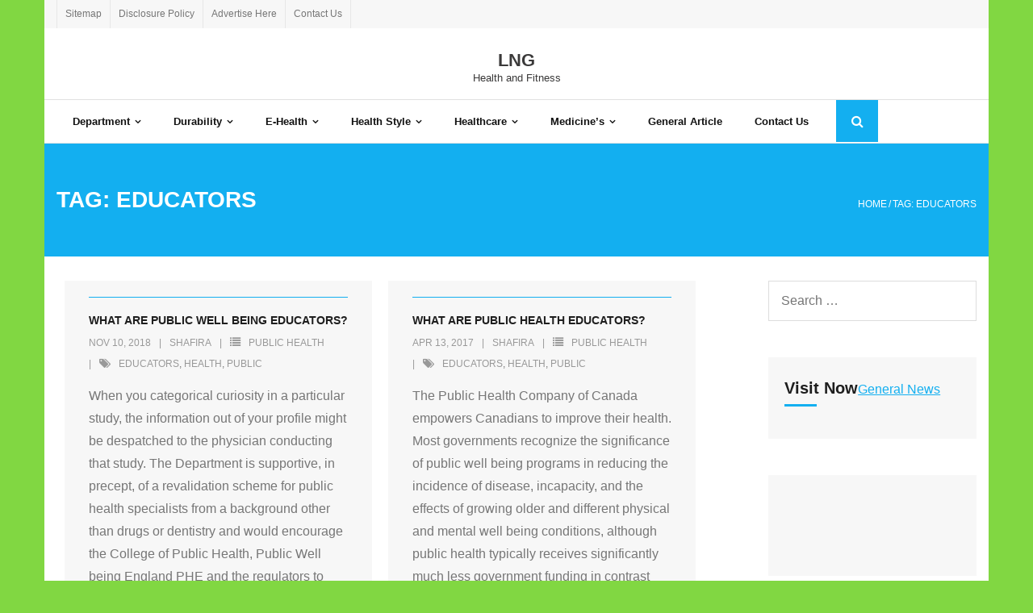

--- FILE ---
content_type: text/html; charset=UTF-8
request_url: https://www.la-nouvelle-generation.com/tag/educators
body_size: 8484
content:
<!DOCTYPE html>

<html lang="en-US">
<head>
<meta charset="UTF-8" />
<meta name="viewport" content="width=device-width" />
<link rel="profile" href="//gmpg.org/xfn/11" />
<link rel="pingback" href="https://www.la-nouvelle-generation.com/xmlrpc.php" />

<title>educators &#8211; LNG</title>
<meta name='robots' content='max-image-preview:large' />
	<style>img:is([sizes="auto" i], [sizes^="auto," i]) { contain-intrinsic-size: 3000px 1500px }</style>
	<link rel='dns-prefetch' href='//fonts.googleapis.com' />
<link rel="alternate" type="application/rss+xml" title="LNG &raquo; Feed" href="https://www.la-nouvelle-generation.com/feed" />
<link rel="alternate" type="application/rss+xml" title="LNG &raquo; educators Tag Feed" href="https://www.la-nouvelle-generation.com/tag/educators/feed" />
<script type="text/javascript">
/* <![CDATA[ */
window._wpemojiSettings = {"baseUrl":"https:\/\/s.w.org\/images\/core\/emoji\/16.0.1\/72x72\/","ext":".png","svgUrl":"https:\/\/s.w.org\/images\/core\/emoji\/16.0.1\/svg\/","svgExt":".svg","source":{"concatemoji":"https:\/\/www.la-nouvelle-generation.com\/wp-includes\/js\/wp-emoji-release.min.js?ver=6.8.3"}};
/*! This file is auto-generated */
!function(s,n){var o,i,e;function c(e){try{var t={supportTests:e,timestamp:(new Date).valueOf()};sessionStorage.setItem(o,JSON.stringify(t))}catch(e){}}function p(e,t,n){e.clearRect(0,0,e.canvas.width,e.canvas.height),e.fillText(t,0,0);var t=new Uint32Array(e.getImageData(0,0,e.canvas.width,e.canvas.height).data),a=(e.clearRect(0,0,e.canvas.width,e.canvas.height),e.fillText(n,0,0),new Uint32Array(e.getImageData(0,0,e.canvas.width,e.canvas.height).data));return t.every(function(e,t){return e===a[t]})}function u(e,t){e.clearRect(0,0,e.canvas.width,e.canvas.height),e.fillText(t,0,0);for(var n=e.getImageData(16,16,1,1),a=0;a<n.data.length;a++)if(0!==n.data[a])return!1;return!0}function f(e,t,n,a){switch(t){case"flag":return n(e,"\ud83c\udff3\ufe0f\u200d\u26a7\ufe0f","\ud83c\udff3\ufe0f\u200b\u26a7\ufe0f")?!1:!n(e,"\ud83c\udde8\ud83c\uddf6","\ud83c\udde8\u200b\ud83c\uddf6")&&!n(e,"\ud83c\udff4\udb40\udc67\udb40\udc62\udb40\udc65\udb40\udc6e\udb40\udc67\udb40\udc7f","\ud83c\udff4\u200b\udb40\udc67\u200b\udb40\udc62\u200b\udb40\udc65\u200b\udb40\udc6e\u200b\udb40\udc67\u200b\udb40\udc7f");case"emoji":return!a(e,"\ud83e\udedf")}return!1}function g(e,t,n,a){var r="undefined"!=typeof WorkerGlobalScope&&self instanceof WorkerGlobalScope?new OffscreenCanvas(300,150):s.createElement("canvas"),o=r.getContext("2d",{willReadFrequently:!0}),i=(o.textBaseline="top",o.font="600 32px Arial",{});return e.forEach(function(e){i[e]=t(o,e,n,a)}),i}function t(e){var t=s.createElement("script");t.src=e,t.defer=!0,s.head.appendChild(t)}"undefined"!=typeof Promise&&(o="wpEmojiSettingsSupports",i=["flag","emoji"],n.supports={everything:!0,everythingExceptFlag:!0},e=new Promise(function(e){s.addEventListener("DOMContentLoaded",e,{once:!0})}),new Promise(function(t){var n=function(){try{var e=JSON.parse(sessionStorage.getItem(o));if("object"==typeof e&&"number"==typeof e.timestamp&&(new Date).valueOf()<e.timestamp+604800&&"object"==typeof e.supportTests)return e.supportTests}catch(e){}return null}();if(!n){if("undefined"!=typeof Worker&&"undefined"!=typeof OffscreenCanvas&&"undefined"!=typeof URL&&URL.createObjectURL&&"undefined"!=typeof Blob)try{var e="postMessage("+g.toString()+"("+[JSON.stringify(i),f.toString(),p.toString(),u.toString()].join(",")+"));",a=new Blob([e],{type:"text/javascript"}),r=new Worker(URL.createObjectURL(a),{name:"wpTestEmojiSupports"});return void(r.onmessage=function(e){c(n=e.data),r.terminate(),t(n)})}catch(e){}c(n=g(i,f,p,u))}t(n)}).then(function(e){for(var t in e)n.supports[t]=e[t],n.supports.everything=n.supports.everything&&n.supports[t],"flag"!==t&&(n.supports.everythingExceptFlag=n.supports.everythingExceptFlag&&n.supports[t]);n.supports.everythingExceptFlag=n.supports.everythingExceptFlag&&!n.supports.flag,n.DOMReady=!1,n.readyCallback=function(){n.DOMReady=!0}}).then(function(){return e}).then(function(){var e;n.supports.everything||(n.readyCallback(),(e=n.source||{}).concatemoji?t(e.concatemoji):e.wpemoji&&e.twemoji&&(t(e.twemoji),t(e.wpemoji)))}))}((window,document),window._wpemojiSettings);
/* ]]> */
</script>

<style id='wp-emoji-styles-inline-css' type='text/css'>

	img.wp-smiley, img.emoji {
		display: inline !important;
		border: none !important;
		box-shadow: none !important;
		height: 1em !important;
		width: 1em !important;
		margin: 0 0.07em !important;
		vertical-align: -0.1em !important;
		background: none !important;
		padding: 0 !important;
	}
</style>
<link rel='stylesheet' id='shuttle-bootstrap-css' href='https://www.la-nouvelle-generation.com/wp-content/themes/shuttle/lib/extentions/bootstrap/css/bootstrap.min.css?ver=2.3.2' type='text/css' media='all' />
<link rel='stylesheet' id='shuttle-style-css' href='https://www.la-nouvelle-generation.com/wp-content/themes/shuttle/style.css?ver=6.8.3' type='text/css' media='all' />
<link rel='stylesheet' id='shuttle-style-ibusiness-css' href='https://www.la-nouvelle-generation.com/wp-content/themes/shuttle-ibusiness/style.css?ver=1.0.5' type='text/css' media='all' />
<link rel='stylesheet' id='shuttle-google-fonts-css' href='//fonts.googleapis.com/css?family=Open+Sans%3A300%2C400%2C600%2C700&#038;subset=latin%2Clatin-ext' type='text/css' media='all' />
<link rel='stylesheet' id='prettyPhoto-css' href='https://www.la-nouvelle-generation.com/wp-content/themes/shuttle/lib/extentions/prettyPhoto/css/prettyPhoto.css?ver=3.1.6' type='text/css' media='all' />
<link rel='stylesheet' id='dashicons-css' href='https://www.la-nouvelle-generation.com/wp-includes/css/dashicons.min.css?ver=6.8.3' type='text/css' media='all' />
<link rel='stylesheet' id='font-awesome-css' href='https://www.la-nouvelle-generation.com/wp-content/themes/shuttle/lib/extentions/font-awesome/css/font-awesome.min.css?ver=4.7.0' type='text/css' media='all' />
<link rel='stylesheet' id='shuttle-shortcodes-css' href='https://www.la-nouvelle-generation.com/wp-content/themes/shuttle/styles/style-shortcodes.css?ver=1.5.0' type='text/css' media='all' />
<link rel='stylesheet' id='shuttle-responsive-css' href='https://www.la-nouvelle-generation.com/wp-content/themes/shuttle/styles/style-responsive.css?ver=1.5.0' type='text/css' media='all' />
<script type="text/javascript" src="https://www.la-nouvelle-generation.com/wp-includes/js/jquery/jquery.min.js?ver=3.7.1" id="jquery-core-js"></script>
<script type="text/javascript" src="https://www.la-nouvelle-generation.com/wp-includes/js/jquery/jquery-migrate.min.js?ver=3.4.1" id="jquery-migrate-js"></script>
<script type="text/javascript" src="https://www.la-nouvelle-generation.com/wp-content/themes/shuttle/lib/scripts/plugins/sticky/jquery.sticky.js?ver=true" id="sticky-js"></script>
<link rel="https://api.w.org/" href="https://www.la-nouvelle-generation.com/wp-json/" /><link rel="alternate" title="JSON" type="application/json" href="https://www.la-nouvelle-generation.com/wp-json/wp/v2/tags/513" /><link rel="EditURI" type="application/rsd+xml" title="RSD" href="https://www.la-nouvelle-generation.com/xmlrpc.php?rsd" />
<meta name="generator" content="WordPress 6.8.3" />
<style type="text/css" id="custom-background-css">
body.custom-background { background-color: #81d742; }
</style>
	</head>

<body class="archive tag tag-educators tag-513 custom-background wp-theme-shuttle wp-child-theme-shuttle-ibusiness layout-sidebar-right intro-on layout-fixed header-style2 header-sticky scrollup-on blog-style2 group-blog">
<div id="body-core" class="hfeed site">

	<a class="skip-link screen-reader-text" href="#content">Skip to content</a>
	<!-- .skip-link -->

	<header>
	<div id="site-header">

			
		<div id="pre-header">
		<div class="wrap-safari">
		<div id="pre-header-core" class="main-navigation">
  
						<div id="pre-header-links-inner" class="header-links"><ul id="menu-about-us" class="menu"><li id="menu-item-15" class="menu-item menu-item-type-post_type menu-item-object-page menu-item-15"><a href="https://www.la-nouvelle-generation.com/sitemap">Sitemap</a></li>
<li id="menu-item-16" class="menu-item menu-item-type-post_type menu-item-object-page menu-item-16"><a href="https://www.la-nouvelle-generation.com/disclosure-policy">Disclosure Policy</a></li>
<li id="menu-item-17" class="menu-item menu-item-type-post_type menu-item-object-page menu-item-17"><a href="https://www.la-nouvelle-generation.com/advertise-here">Advertise Here</a></li>
<li id="menu-item-18" class="menu-item menu-item-type-post_type menu-item-object-page menu-item-18"><a href="https://www.la-nouvelle-generation.com/contact-us">Contact Us</a></li>
</ul></div>			
			
		</div>
		</div>
		</div>
		<!-- #pre-header -->

				<div id="header">
		<div id="header-core">

			<div id="logo">
			<a rel="home" href="https://www.la-nouvelle-generation.com/"><h1 rel="home" class="site-title" title="LNG">LNG</h1><h2 class="site-description" title="Health and Fitness">Health and Fitness</h2></a>			</div>

			<div id="header-links" class="main-navigation">
			<div id="header-links-inner" class="header-links">

				<ul id="menu-menu1" class="menu"><li id="menu-item-19" class="menu-item menu-item-type-taxonomy menu-item-object-category menu-item-has-children"><a href="https://www.la-nouvelle-generation.com/category/department"><span>Department</span></a>
<ul class="sub-menu">
	<li id="menu-item-20" class="menu-item menu-item-type-taxonomy menu-item-object-category"><a href="https://www.la-nouvelle-generation.com/category/department/health-department">health department</a></li>
	<li id="menu-item-21" class="menu-item menu-item-type-taxonomy menu-item-object-category"><a href="https://www.la-nouvelle-generation.com/category/department/health-insurance">health insurance</a></li>
	<li id="menu-item-22" class="menu-item menu-item-type-taxonomy menu-item-object-category"><a href="https://www.la-nouvelle-generation.com/category/department/health-magazine">health magazine</a></li>
	<li id="menu-item-23" class="menu-item menu-item-type-taxonomy menu-item-object-category"><a href="https://www.la-nouvelle-generation.com/category/department/health-news">health news</a></li>
</ul>
</li>
<li id="menu-item-24" class="menu-item menu-item-type-taxonomy menu-item-object-category menu-item-has-children"><a href="https://www.la-nouvelle-generation.com/category/durability"><span>Durability</span></a>
<ul class="sub-menu">
	<li id="menu-item-25" class="menu-item menu-item-type-taxonomy menu-item-object-category"><a href="https://www.la-nouvelle-generation.com/category/durability/public-health">public health</a></li>
	<li id="menu-item-26" class="menu-item menu-item-type-taxonomy menu-item-object-category"><a href="https://www.la-nouvelle-generation.com/category/durability/vitamins">vitamins</a></li>
	<li id="menu-item-27" class="menu-item menu-item-type-taxonomy menu-item-object-category"><a href="https://www.la-nouvelle-generation.com/category/durability/womens-health">womens health</a></li>
</ul>
</li>
<li id="menu-item-28" class="menu-item menu-item-type-taxonomy menu-item-object-category menu-item-has-children"><a href="https://www.la-nouvelle-generation.com/category/e-health"><span>E-Health</span></a>
<ul class="sub-menu">
	<li id="menu-item-29" class="menu-item menu-item-type-taxonomy menu-item-object-category"><a href="https://www.la-nouvelle-generation.com/category/e-health/medical-school">medical school</a></li>
	<li id="menu-item-30" class="menu-item menu-item-type-taxonomy menu-item-object-category"><a href="https://www.la-nouvelle-generation.com/category/e-health/medicine">medicine</a></li>
	<li id="menu-item-31" class="menu-item menu-item-type-taxonomy menu-item-object-category"><a href="https://www.la-nouvelle-generation.com/category/e-health/mental-health">mental health</a></li>
</ul>
</li>
<li id="menu-item-32" class="menu-item menu-item-type-taxonomy menu-item-object-category menu-item-has-children"><a href="https://www.la-nouvelle-generation.com/category/health-style"><span>Health Style</span></a>
<ul class="sub-menu">
	<li id="menu-item-33" class="menu-item menu-item-type-taxonomy menu-item-object-category"><a href="https://www.la-nouvelle-generation.com/category/health-style/health">health</a></li>
	<li id="menu-item-34" class="menu-item menu-item-type-taxonomy menu-item-object-category"><a href="https://www.la-nouvelle-generation.com/category/health-style/health-and-fitness">health and fitness</a></li>
	<li id="menu-item-35" class="menu-item menu-item-type-taxonomy menu-item-object-category"><a href="https://www.la-nouvelle-generation.com/category/health-style/health-articles">health articles</a></li>
	<li id="menu-item-36" class="menu-item menu-item-type-taxonomy menu-item-object-category"><a href="https://www.la-nouvelle-generation.com/category/health-style/health-care">health care</a></li>
</ul>
</li>
<li id="menu-item-37" class="menu-item menu-item-type-taxonomy menu-item-object-category menu-item-has-children"><a href="https://www.la-nouvelle-generation.com/category/healthcare"><span>Healthcare</span></a>
<ul class="sub-menu">
	<li id="menu-item-38" class="menu-item menu-item-type-taxonomy menu-item-object-category"><a href="https://www.la-nouvelle-generation.com/category/healthcare/holistic-medicine">holistic medicine</a></li>
	<li id="menu-item-39" class="menu-item menu-item-type-taxonomy menu-item-object-category"><a href="https://www.la-nouvelle-generation.com/category/healthcare/homeopathic-medicine">homeopathic medicine</a></li>
	<li id="menu-item-40" class="menu-item menu-item-type-taxonomy menu-item-object-category"><a href="https://www.la-nouvelle-generation.com/category/healthcare/kids-health">kids health</a></li>
</ul>
</li>
<li id="menu-item-1898" class="menu-item menu-item-type-taxonomy menu-item-object-category menu-item-has-children"><a href="https://www.la-nouvelle-generation.com/category/medicines"><span>Medicine&#8217;s</span></a>
<ul class="sub-menu">
	<li id="menu-item-1899" class="menu-item menu-item-type-taxonomy menu-item-object-category"><a href="https://www.la-nouvelle-generation.com/category/medicines/alternative-medicine">alternative medicine</a></li>
	<li id="menu-item-1900" class="menu-item menu-item-type-taxonomy menu-item-object-category"><a href="https://www.la-nouvelle-generation.com/category/medicines/better-health">better health</a></li>
	<li id="menu-item-1901" class="menu-item menu-item-type-taxonomy menu-item-object-category"><a href="https://www.la-nouvelle-generation.com/category/medicines/health-clinic">health clinic</a></li>
</ul>
</li>
<li id="menu-item-45" class="menu-item menu-item-type-taxonomy menu-item-object-category"><a href="https://www.la-nouvelle-generation.com/category/general-article"><span>General Article</span></a></li>
<li id="menu-item-46" class="menu-item menu-item-type-post_type menu-item-object-page"><a href="https://www.la-nouvelle-generation.com/contact-us"><span>Contact Us</span></a></li>
</ul>				
				<div id="header-search"><a><div class="fa fa-search"></div></a>	<form method="get" class="searchform" action="https://www.la-nouvelle-generation.com/" role="search">
		<input type="text" class="search" name="s" value="" placeholder="Search &hellip;" />
		<input type="submit" class="searchsubmit" name="submit" value="Search" />
	</form></div>			</div>
			</div>
			<!-- #header-links .main-navigation -->

			<div id="header-nav"><a class="btn-navbar" data-toggle="collapse" data-target=".nav-collapse" tabindex="0"><span class="icon-bar"></span><span class="icon-bar"></span><span class="icon-bar"></span></a></div>
		</div>
		</div>
		<!-- #header -->

		<div id="header-responsive"><div id="header-responsive-inner" class="responsive-links nav-collapse collapse"><ul id="menu-menu1-1" class=""><li id="res-menu-item-19" class="menu-item menu-item-type-taxonomy menu-item-object-category menu-item-has-children"><a href="https://www.la-nouvelle-generation.com/category/department"><span>Department</span></a>
<ul class="sub-menu">
	<li id="res-menu-item-20" class="menu-item menu-item-type-taxonomy menu-item-object-category"><a href="https://www.la-nouvelle-generation.com/category/department/health-department">&#45; health department</a></li>
	<li id="res-menu-item-21" class="menu-item menu-item-type-taxonomy menu-item-object-category"><a href="https://www.la-nouvelle-generation.com/category/department/health-insurance">&#45; health insurance</a></li>
	<li id="res-menu-item-22" class="menu-item menu-item-type-taxonomy menu-item-object-category"><a href="https://www.la-nouvelle-generation.com/category/department/health-magazine">&#45; health magazine</a></li>
	<li id="res-menu-item-23" class="menu-item menu-item-type-taxonomy menu-item-object-category"><a href="https://www.la-nouvelle-generation.com/category/department/health-news">&#45; health news</a></li>
</ul>
</li>
<li id="res-menu-item-24" class="menu-item menu-item-type-taxonomy menu-item-object-category menu-item-has-children"><a href="https://www.la-nouvelle-generation.com/category/durability"><span>Durability</span></a>
<ul class="sub-menu">
	<li id="res-menu-item-25" class="menu-item menu-item-type-taxonomy menu-item-object-category"><a href="https://www.la-nouvelle-generation.com/category/durability/public-health">&#45; public health</a></li>
	<li id="res-menu-item-26" class="menu-item menu-item-type-taxonomy menu-item-object-category"><a href="https://www.la-nouvelle-generation.com/category/durability/vitamins">&#45; vitamins</a></li>
	<li id="res-menu-item-27" class="menu-item menu-item-type-taxonomy menu-item-object-category"><a href="https://www.la-nouvelle-generation.com/category/durability/womens-health">&#45; womens health</a></li>
</ul>
</li>
<li id="res-menu-item-28" class="menu-item menu-item-type-taxonomy menu-item-object-category menu-item-has-children"><a href="https://www.la-nouvelle-generation.com/category/e-health"><span>E-Health</span></a>
<ul class="sub-menu">
	<li id="res-menu-item-29" class="menu-item menu-item-type-taxonomy menu-item-object-category"><a href="https://www.la-nouvelle-generation.com/category/e-health/medical-school">&#45; medical school</a></li>
	<li id="res-menu-item-30" class="menu-item menu-item-type-taxonomy menu-item-object-category"><a href="https://www.la-nouvelle-generation.com/category/e-health/medicine">&#45; medicine</a></li>
	<li id="res-menu-item-31" class="menu-item menu-item-type-taxonomy menu-item-object-category"><a href="https://www.la-nouvelle-generation.com/category/e-health/mental-health">&#45; mental health</a></li>
</ul>
</li>
<li id="res-menu-item-32" class="menu-item menu-item-type-taxonomy menu-item-object-category menu-item-has-children"><a href="https://www.la-nouvelle-generation.com/category/health-style"><span>Health Style</span></a>
<ul class="sub-menu">
	<li id="res-menu-item-33" class="menu-item menu-item-type-taxonomy menu-item-object-category"><a href="https://www.la-nouvelle-generation.com/category/health-style/health">&#45; health</a></li>
	<li id="res-menu-item-34" class="menu-item menu-item-type-taxonomy menu-item-object-category"><a href="https://www.la-nouvelle-generation.com/category/health-style/health-and-fitness">&#45; health and fitness</a></li>
	<li id="res-menu-item-35" class="menu-item menu-item-type-taxonomy menu-item-object-category"><a href="https://www.la-nouvelle-generation.com/category/health-style/health-articles">&#45; health articles</a></li>
	<li id="res-menu-item-36" class="menu-item menu-item-type-taxonomy menu-item-object-category"><a href="https://www.la-nouvelle-generation.com/category/health-style/health-care">&#45; health care</a></li>
</ul>
</li>
<li id="res-menu-item-37" class="menu-item menu-item-type-taxonomy menu-item-object-category menu-item-has-children"><a href="https://www.la-nouvelle-generation.com/category/healthcare"><span>Healthcare</span></a>
<ul class="sub-menu">
	<li id="res-menu-item-38" class="menu-item menu-item-type-taxonomy menu-item-object-category"><a href="https://www.la-nouvelle-generation.com/category/healthcare/holistic-medicine">&#45; holistic medicine</a></li>
	<li id="res-menu-item-39" class="menu-item menu-item-type-taxonomy menu-item-object-category"><a href="https://www.la-nouvelle-generation.com/category/healthcare/homeopathic-medicine">&#45; homeopathic medicine</a></li>
	<li id="res-menu-item-40" class="menu-item menu-item-type-taxonomy menu-item-object-category"><a href="https://www.la-nouvelle-generation.com/category/healthcare/kids-health">&#45; kids health</a></li>
</ul>
</li>
<li id="res-menu-item-1898" class="menu-item menu-item-type-taxonomy menu-item-object-category menu-item-has-children"><a href="https://www.la-nouvelle-generation.com/category/medicines"><span>Medicine&#8217;s</span></a>
<ul class="sub-menu">
	<li id="res-menu-item-1899" class="menu-item menu-item-type-taxonomy menu-item-object-category"><a href="https://www.la-nouvelle-generation.com/category/medicines/alternative-medicine">&#45; alternative medicine</a></li>
	<li id="res-menu-item-1900" class="menu-item menu-item-type-taxonomy menu-item-object-category"><a href="https://www.la-nouvelle-generation.com/category/medicines/better-health">&#45; better health</a></li>
	<li id="res-menu-item-1901" class="menu-item menu-item-type-taxonomy menu-item-object-category"><a href="https://www.la-nouvelle-generation.com/category/medicines/health-clinic">&#45; health clinic</a></li>
</ul>
</li>
<li id="res-menu-item-45" class="menu-item menu-item-type-taxonomy menu-item-object-category"><a href="https://www.la-nouvelle-generation.com/category/general-article"><span>General Article</span></a></li>
<li id="res-menu-item-46" class="menu-item menu-item-type-post_type menu-item-object-page"><a href="https://www.la-nouvelle-generation.com/contact-us"><span>Contact Us</span></a></li>
</ul></div></div>
				<div id="header-sticky">
		<div id="header-sticky-core">

			<div id="logo-sticky">
			<a rel="home" href="https://www.la-nouvelle-generation.com/"><h1 rel="home" class="site-title" title="LNG">LNG</h1><h2 class="site-description" title="Health and Fitness">Health and Fitness</h2></a>			</div>

			<div id="header-sticky-links" class="main-navigation">
			<div id="header-sticky-links-inner" class="header-links">

				<ul id="menu-menu1-2" class="menu"><li id="menu-item-19" class="menu-item menu-item-type-taxonomy menu-item-object-category menu-item-has-children"><a href="https://www.la-nouvelle-generation.com/category/department"><span>Department</span></a>
<ul class="sub-menu">
	<li id="menu-item-20" class="menu-item menu-item-type-taxonomy menu-item-object-category"><a href="https://www.la-nouvelle-generation.com/category/department/health-department">health department</a></li>
	<li id="menu-item-21" class="menu-item menu-item-type-taxonomy menu-item-object-category"><a href="https://www.la-nouvelle-generation.com/category/department/health-insurance">health insurance</a></li>
	<li id="menu-item-22" class="menu-item menu-item-type-taxonomy menu-item-object-category"><a href="https://www.la-nouvelle-generation.com/category/department/health-magazine">health magazine</a></li>
	<li id="menu-item-23" class="menu-item menu-item-type-taxonomy menu-item-object-category"><a href="https://www.la-nouvelle-generation.com/category/department/health-news">health news</a></li>
</ul>
</li>
<li id="menu-item-24" class="menu-item menu-item-type-taxonomy menu-item-object-category menu-item-has-children"><a href="https://www.la-nouvelle-generation.com/category/durability"><span>Durability</span></a>
<ul class="sub-menu">
	<li id="menu-item-25" class="menu-item menu-item-type-taxonomy menu-item-object-category"><a href="https://www.la-nouvelle-generation.com/category/durability/public-health">public health</a></li>
	<li id="menu-item-26" class="menu-item menu-item-type-taxonomy menu-item-object-category"><a href="https://www.la-nouvelle-generation.com/category/durability/vitamins">vitamins</a></li>
	<li id="menu-item-27" class="menu-item menu-item-type-taxonomy menu-item-object-category"><a href="https://www.la-nouvelle-generation.com/category/durability/womens-health">womens health</a></li>
</ul>
</li>
<li id="menu-item-28" class="menu-item menu-item-type-taxonomy menu-item-object-category menu-item-has-children"><a href="https://www.la-nouvelle-generation.com/category/e-health"><span>E-Health</span></a>
<ul class="sub-menu">
	<li id="menu-item-29" class="menu-item menu-item-type-taxonomy menu-item-object-category"><a href="https://www.la-nouvelle-generation.com/category/e-health/medical-school">medical school</a></li>
	<li id="menu-item-30" class="menu-item menu-item-type-taxonomy menu-item-object-category"><a href="https://www.la-nouvelle-generation.com/category/e-health/medicine">medicine</a></li>
	<li id="menu-item-31" class="menu-item menu-item-type-taxonomy menu-item-object-category"><a href="https://www.la-nouvelle-generation.com/category/e-health/mental-health">mental health</a></li>
</ul>
</li>
<li id="menu-item-32" class="menu-item menu-item-type-taxonomy menu-item-object-category menu-item-has-children"><a href="https://www.la-nouvelle-generation.com/category/health-style"><span>Health Style</span></a>
<ul class="sub-menu">
	<li id="menu-item-33" class="menu-item menu-item-type-taxonomy menu-item-object-category"><a href="https://www.la-nouvelle-generation.com/category/health-style/health">health</a></li>
	<li id="menu-item-34" class="menu-item menu-item-type-taxonomy menu-item-object-category"><a href="https://www.la-nouvelle-generation.com/category/health-style/health-and-fitness">health and fitness</a></li>
	<li id="menu-item-35" class="menu-item menu-item-type-taxonomy menu-item-object-category"><a href="https://www.la-nouvelle-generation.com/category/health-style/health-articles">health articles</a></li>
	<li id="menu-item-36" class="menu-item menu-item-type-taxonomy menu-item-object-category"><a href="https://www.la-nouvelle-generation.com/category/health-style/health-care">health care</a></li>
</ul>
</li>
<li id="menu-item-37" class="menu-item menu-item-type-taxonomy menu-item-object-category menu-item-has-children"><a href="https://www.la-nouvelle-generation.com/category/healthcare"><span>Healthcare</span></a>
<ul class="sub-menu">
	<li id="menu-item-38" class="menu-item menu-item-type-taxonomy menu-item-object-category"><a href="https://www.la-nouvelle-generation.com/category/healthcare/holistic-medicine">holistic medicine</a></li>
	<li id="menu-item-39" class="menu-item menu-item-type-taxonomy menu-item-object-category"><a href="https://www.la-nouvelle-generation.com/category/healthcare/homeopathic-medicine">homeopathic medicine</a></li>
	<li id="menu-item-40" class="menu-item menu-item-type-taxonomy menu-item-object-category"><a href="https://www.la-nouvelle-generation.com/category/healthcare/kids-health">kids health</a></li>
</ul>
</li>
<li id="menu-item-1898" class="menu-item menu-item-type-taxonomy menu-item-object-category menu-item-has-children"><a href="https://www.la-nouvelle-generation.com/category/medicines"><span>Medicine&#8217;s</span></a>
<ul class="sub-menu">
	<li id="menu-item-1899" class="menu-item menu-item-type-taxonomy menu-item-object-category"><a href="https://www.la-nouvelle-generation.com/category/medicines/alternative-medicine">alternative medicine</a></li>
	<li id="menu-item-1900" class="menu-item menu-item-type-taxonomy menu-item-object-category"><a href="https://www.la-nouvelle-generation.com/category/medicines/better-health">better health</a></li>
	<li id="menu-item-1901" class="menu-item menu-item-type-taxonomy menu-item-object-category"><a href="https://www.la-nouvelle-generation.com/category/medicines/health-clinic">health clinic</a></li>
</ul>
</li>
<li id="menu-item-45" class="menu-item menu-item-type-taxonomy menu-item-object-category"><a href="https://www.la-nouvelle-generation.com/category/general-article"><span>General Article</span></a></li>
<li id="menu-item-46" class="menu-item menu-item-type-post_type menu-item-object-page"><a href="https://www.la-nouvelle-generation.com/contact-us"><span>Contact Us</span></a></li>
</ul>				
				<div id="header-search"><a><div class="fa fa-search"></div></a>	<form method="get" class="searchform" action="https://www.la-nouvelle-generation.com/" role="search">
		<input type="text" class="search" name="s" value="" placeholder="Search &hellip;" />
		<input type="submit" class="searchsubmit" name="submit" value="Search" />
	</form></div>			</div>
			</div><div class="clearboth"></div>
			<!-- #header-sticky-links .main-navigation -->

		</div>
		</div>
		<!-- #header-sticky -->
	
		
		<div id="intro" class="option2"><div class="wrap-safari"><div id="intro-core"><h1 class="page-title">Tag: <span>educators</span></h1><div id="breadcrumbs"><div id="breadcrumbs-core"><a href="https://www.la-nouvelle-generation.com/">Home</a><span class="delimiter">/</span>Tag: <span>educators</span></div></div></div></div></div>
		
		
	</div>


	</header>
	<!-- header -->

		
	<div id="content">
	<div id="content-core">

		<div id="main">
		<div id="main-core">
			
				<div id="container">

				
					<div class="blog-grid element column-2">

					<article id="post-791" class="blog-article post-791 post type-post status-publish format-standard hentry category-public-health tag-educators tag-health tag-public format-nomedia">

						<header class="entry-header">

							
						</header>

						<div class="entry-content">

							<h2 class="blog-title"><a href="https://www.la-nouvelle-generation.com/what-are-public-well-being-educators.html" title="Permalink to What Are Public Well being Educators?">What Are Public Well being Educators?</a></h2>							<div class="entry-meta"><span class="date"><a href="https://www.la-nouvelle-generation.com/what-are-public-well-being-educators.html" title="What Are Public Well being Educators?"><time datetime="2018-11-10T08:08:11+00:00">Nov 10, 2018</time></a></span><span class="author"><a href="https://www.la-nouvelle-generation.com/author/shafira" title="View all posts by shafira" rel="author">shafira</a></span><span class="category"><i class="fa fa-list"></i><a href="https://www.la-nouvelle-generation.com/category/durability/public-health" rel="category tag">public health</a></span><span class="tags"><i class="fa fa-tags"></i><a href="https://www.la-nouvelle-generation.com/tag/educators" rel="tag">educators</a>, <a href="https://www.la-nouvelle-generation.com/tag/health" rel="tag">health</a>, <a href="https://www.la-nouvelle-generation.com/tag/public" rel="tag">public</a></span></div>							<p>When you categorical curiosity in a particular study, the information out of your profile might be despatched to the physician conducting that study.  The Department is supportive, in precept, of a revalidation scheme for public health specialists from a background other than drugs or dentistry and would encourage the College of Public Health, Public Well being England PHE and the regulators to explore what non-statutory choices there may be to introduce such a scheme.<img decoding="async" src="http://www.uqu.com.au/images/club/featured/8oajtmccr4.jpg" width="254"/></p>
<p>For instance, in the United States , the front line of public well being initiatives are state and native well being departments The United States Public Health Service (PHS), led by the Surgeon Normal of the United States , and the Facilities for Disease Management and Prevention , headquartered in Atlanta , are concerned with a number of worldwide health activities, along with their national duties.<img decoding="async" src="http://www.traag.org/media/directory/31/31_1467125391_MarionPublicHealth_Logo.png" width="259"/></p>
<p>In the event you want to get hold of info related to this survey, it&#8217;s possible you&#8217;ll submit a request to the Division of Employment and Social Growth pursuant to the Access to Info Act Instructions for making a request are provided within the publication InfoSource , copies of that are situated in native Service Canada Centres.</p>
<p>If for instance, &hellip;</p>
						</div><div class="clearboth"></div>

					</article><!-- #post- -->

					</div>

				
					<div class="blog-grid element column-2">

					<article id="post-713" class="blog-article post-713 post type-post status-publish format-standard hentry category-public-health tag-educators tag-health tag-public format-nomedia">

						<header class="entry-header">

							
						</header>

						<div class="entry-content">

							<h2 class="blog-title"><a href="https://www.la-nouvelle-generation.com/what-are-public-health-educators.html" title="Permalink to What Are Public Health Educators?">What Are Public Health Educators?</a></h2>							<div class="entry-meta"><span class="date"><a href="https://www.la-nouvelle-generation.com/what-are-public-health-educators.html" title="What Are Public Health Educators?"><time datetime="2017-04-13T15:54:28+00:00">Apr 13, 2017</time></a></span><span class="author"><a href="https://www.la-nouvelle-generation.com/author/shafira" title="View all posts by shafira" rel="author">shafira</a></span><span class="category"><i class="fa fa-list"></i><a href="https://www.la-nouvelle-generation.com/category/durability/public-health" rel="category tag">public health</a></span><span class="tags"><i class="fa fa-tags"></i><a href="https://www.la-nouvelle-generation.com/tag/educators" rel="tag">educators</a>, <a href="https://www.la-nouvelle-generation.com/tag/health" rel="tag">health</a>, <a href="https://www.la-nouvelle-generation.com/tag/public" rel="tag">public</a></span></div>							<p>The Public Health Company of Canada empowers Canadians to improve their health.  Most governments recognize the significance of public well being programs in reducing the incidence of disease, incapacity, and the effects of growing older and different physical and mental well being conditions, although public health typically receives significantly much less government funding in contrast with medication.</p>
<p>Students within the Public Well being degree program at Fort Lewis School full eight core courses that present them with a basis of common competency in public well being. Milken Institute Faculty of Public Health is devoted to ensuring every of our college students is armed with the information and alternatives to take advantage of their time at the college.</p>
<p>In different phrases if you want to be a health employee your desire to assist others should be exceptionally robust. If a choice was made to implement that policy, then a section 60 could be required to amend the Health and Social Work Professions Order 2001.</p>
<p>With the Grasp&#8217;s in Public Health degree underneath your belt, you can qualify for an intensive range of jobs, including health and medical education, program management, well being coverage making, selling and advocating, research associates, and public &hellip;</p>
						</div><div class="clearboth"></div>

					</article><!-- #post- -->

					</div>

				
				</div><div class="clearboth"></div>

				
			
<!-- wmm w -->
		</div><!-- #main-core -->
		</div><!-- #main -->
		
		<div id="sidebar">
		<div id="sidebar-core">

						<aside class="widget widget_search">	<form method="get" class="searchform" action="https://www.la-nouvelle-generation.com/" role="search">
		<input type="text" class="search" name="s" value="" placeholder="Search &hellip;" />
		<input type="submit" class="searchsubmit" name="submit" value="Search" />
	</form></aside><aside class="widget randomize"><h3 class="widget-title">Visit Now</h3><a href="http://www.bsbjakarta.com">General News</a></aside><aside class="widget widget_magenet_widget"><aside class="widget magenet_widget_box"><div class="mads-block"></div></aside></aside>
		<aside class="widget widget_recent_entries">
		<h3 class="widget-title">Recent Posts</h3>
		<ul>
											<li>
					<a href="https://www.la-nouvelle-generation.com/how-to-come-up-with-effective-clinic-kpi.html">How To Come Up With Effective Clinic KPI</a>
									</li>
											<li>
					<a href="https://www.la-nouvelle-generation.com/environmental-health-news.html">Environmental Health News</a>
									</li>
											<li>
					<a href="https://www.la-nouvelle-generation.com/vitamins-minerals-and-overall-well-being.html">Vitamins, Minerals And Overall Well being</a>
									</li>
											<li>
					<a href="https://www.la-nouvelle-generation.com/northeast-inner-integrative-drugs.html">NorthEast Inner &#038; Integrative Drugs</a>
									</li>
											<li>
					<a href="https://www.la-nouvelle-generation.com/trump-indicators-executive-order-making-adjustments-to-well-being-care.html">Trump Indicators Executive Order Making Adjustments To Well being Care</a>
									</li>
					</ul>

		</aside><aside class="widget widget_archive"><h3 class="widget-title">Archives</h3>		<label class="screen-reader-text" for="archives-dropdown-2">Archives</label>
		<select id="archives-dropdown-2" name="archive-dropdown">
			
			<option value="">Select Month</option>
				<option value='https://www.la-nouvelle-generation.com/2025/12'> December 2025 </option>
	<option value='https://www.la-nouvelle-generation.com/2025/11'> November 2025 </option>
	<option value='https://www.la-nouvelle-generation.com/2025/10'> October 2025 </option>
	<option value='https://www.la-nouvelle-generation.com/2025/09'> September 2025 </option>
	<option value='https://www.la-nouvelle-generation.com/2025/08'> August 2025 </option>
	<option value='https://www.la-nouvelle-generation.com/2025/07'> July 2025 </option>
	<option value='https://www.la-nouvelle-generation.com/2025/06'> June 2025 </option>
	<option value='https://www.la-nouvelle-generation.com/2025/05'> May 2025 </option>
	<option value='https://www.la-nouvelle-generation.com/2025/04'> April 2025 </option>
	<option value='https://www.la-nouvelle-generation.com/2025/03'> March 2025 </option>
	<option value='https://www.la-nouvelle-generation.com/2025/02'> February 2025 </option>
	<option value='https://www.la-nouvelle-generation.com/2025/01'> January 2025 </option>
	<option value='https://www.la-nouvelle-generation.com/2024/12'> December 2024 </option>
	<option value='https://www.la-nouvelle-generation.com/2024/11'> November 2024 </option>
	<option value='https://www.la-nouvelle-generation.com/2024/10'> October 2024 </option>
	<option value='https://www.la-nouvelle-generation.com/2024/09'> September 2024 </option>
	<option value='https://www.la-nouvelle-generation.com/2024/06'> June 2024 </option>
	<option value='https://www.la-nouvelle-generation.com/2024/05'> May 2024 </option>
	<option value='https://www.la-nouvelle-generation.com/2024/04'> April 2024 </option>
	<option value='https://www.la-nouvelle-generation.com/2024/03'> March 2024 </option>
	<option value='https://www.la-nouvelle-generation.com/2024/02'> February 2024 </option>
	<option value='https://www.la-nouvelle-generation.com/2024/01'> January 2024 </option>
	<option value='https://www.la-nouvelle-generation.com/2023/12'> December 2023 </option>
	<option value='https://www.la-nouvelle-generation.com/2023/11'> November 2023 </option>
	<option value='https://www.la-nouvelle-generation.com/2023/10'> October 2023 </option>
	<option value='https://www.la-nouvelle-generation.com/2023/09'> September 2023 </option>
	<option value='https://www.la-nouvelle-generation.com/2023/08'> August 2023 </option>
	<option value='https://www.la-nouvelle-generation.com/2023/07'> July 2023 </option>
	<option value='https://www.la-nouvelle-generation.com/2023/06'> June 2023 </option>
	<option value='https://www.la-nouvelle-generation.com/2023/05'> May 2023 </option>
	<option value='https://www.la-nouvelle-generation.com/2023/04'> April 2023 </option>
	<option value='https://www.la-nouvelle-generation.com/2023/03'> March 2023 </option>
	<option value='https://www.la-nouvelle-generation.com/2023/02'> February 2023 </option>
	<option value='https://www.la-nouvelle-generation.com/2023/01'> January 2023 </option>
	<option value='https://www.la-nouvelle-generation.com/2022/12'> December 2022 </option>
	<option value='https://www.la-nouvelle-generation.com/2022/11'> November 2022 </option>
	<option value='https://www.la-nouvelle-generation.com/2022/10'> October 2022 </option>
	<option value='https://www.la-nouvelle-generation.com/2022/09'> September 2022 </option>
	<option value='https://www.la-nouvelle-generation.com/2022/08'> August 2022 </option>
	<option value='https://www.la-nouvelle-generation.com/2022/07'> July 2022 </option>
	<option value='https://www.la-nouvelle-generation.com/2022/06'> June 2022 </option>
	<option value='https://www.la-nouvelle-generation.com/2022/05'> May 2022 </option>
	<option value='https://www.la-nouvelle-generation.com/2022/04'> April 2022 </option>
	<option value='https://www.la-nouvelle-generation.com/2022/03'> March 2022 </option>
	<option value='https://www.la-nouvelle-generation.com/2022/02'> February 2022 </option>
	<option value='https://www.la-nouvelle-generation.com/2022/01'> January 2022 </option>
	<option value='https://www.la-nouvelle-generation.com/2021/12'> December 2021 </option>
	<option value='https://www.la-nouvelle-generation.com/2021/11'> November 2021 </option>
	<option value='https://www.la-nouvelle-generation.com/2021/10'> October 2021 </option>
	<option value='https://www.la-nouvelle-generation.com/2021/09'> September 2021 </option>
	<option value='https://www.la-nouvelle-generation.com/2021/08'> August 2021 </option>
	<option value='https://www.la-nouvelle-generation.com/2021/07'> July 2021 </option>
	<option value='https://www.la-nouvelle-generation.com/2021/06'> June 2021 </option>
	<option value='https://www.la-nouvelle-generation.com/2021/05'> May 2021 </option>
	<option value='https://www.la-nouvelle-generation.com/2021/04'> April 2021 </option>
	<option value='https://www.la-nouvelle-generation.com/2021/03'> March 2021 </option>
	<option value='https://www.la-nouvelle-generation.com/2021/02'> February 2021 </option>
	<option value='https://www.la-nouvelle-generation.com/2021/01'> January 2021 </option>
	<option value='https://www.la-nouvelle-generation.com/2020/12'> December 2020 </option>
	<option value='https://www.la-nouvelle-generation.com/2020/11'> November 2020 </option>
	<option value='https://www.la-nouvelle-generation.com/2020/10'> October 2020 </option>
	<option value='https://www.la-nouvelle-generation.com/2020/09'> September 2020 </option>
	<option value='https://www.la-nouvelle-generation.com/2020/08'> August 2020 </option>
	<option value='https://www.la-nouvelle-generation.com/2020/07'> July 2020 </option>
	<option value='https://www.la-nouvelle-generation.com/2020/06'> June 2020 </option>
	<option value='https://www.la-nouvelle-generation.com/2020/05'> May 2020 </option>
	<option value='https://www.la-nouvelle-generation.com/2020/04'> April 2020 </option>
	<option value='https://www.la-nouvelle-generation.com/2020/03'> March 2020 </option>
	<option value='https://www.la-nouvelle-generation.com/2020/02'> February 2020 </option>
	<option value='https://www.la-nouvelle-generation.com/2020/01'> January 2020 </option>
	<option value='https://www.la-nouvelle-generation.com/2019/12'> December 2019 </option>
	<option value='https://www.la-nouvelle-generation.com/2019/11'> November 2019 </option>
	<option value='https://www.la-nouvelle-generation.com/2019/10'> October 2019 </option>
	<option value='https://www.la-nouvelle-generation.com/2019/09'> September 2019 </option>
	<option value='https://www.la-nouvelle-generation.com/2019/08'> August 2019 </option>
	<option value='https://www.la-nouvelle-generation.com/2019/07'> July 2019 </option>
	<option value='https://www.la-nouvelle-generation.com/2019/06'> June 2019 </option>
	<option value='https://www.la-nouvelle-generation.com/2019/05'> May 2019 </option>
	<option value='https://www.la-nouvelle-generation.com/2019/04'> April 2019 </option>
	<option value='https://www.la-nouvelle-generation.com/2019/03'> March 2019 </option>
	<option value='https://www.la-nouvelle-generation.com/2019/02'> February 2019 </option>
	<option value='https://www.la-nouvelle-generation.com/2019/01'> January 2019 </option>
	<option value='https://www.la-nouvelle-generation.com/2018/12'> December 2018 </option>
	<option value='https://www.la-nouvelle-generation.com/2018/11'> November 2018 </option>
	<option value='https://www.la-nouvelle-generation.com/2018/10'> October 2018 </option>
	<option value='https://www.la-nouvelle-generation.com/2018/09'> September 2018 </option>
	<option value='https://www.la-nouvelle-generation.com/2018/08'> August 2018 </option>
	<option value='https://www.la-nouvelle-generation.com/2018/07'> July 2018 </option>
	<option value='https://www.la-nouvelle-generation.com/2018/06'> June 2018 </option>
	<option value='https://www.la-nouvelle-generation.com/2018/05'> May 2018 </option>
	<option value='https://www.la-nouvelle-generation.com/2018/04'> April 2018 </option>
	<option value='https://www.la-nouvelle-generation.com/2018/03'> March 2018 </option>
	<option value='https://www.la-nouvelle-generation.com/2018/02'> February 2018 </option>
	<option value='https://www.la-nouvelle-generation.com/2018/01'> January 2018 </option>
	<option value='https://www.la-nouvelle-generation.com/2017/12'> December 2017 </option>
	<option value='https://www.la-nouvelle-generation.com/2017/11'> November 2017 </option>
	<option value='https://www.la-nouvelle-generation.com/2017/10'> October 2017 </option>
	<option value='https://www.la-nouvelle-generation.com/2017/09'> September 2017 </option>
	<option value='https://www.la-nouvelle-generation.com/2017/08'> August 2017 </option>
	<option value='https://www.la-nouvelle-generation.com/2017/07'> July 2017 </option>
	<option value='https://www.la-nouvelle-generation.com/2017/06'> June 2017 </option>
	<option value='https://www.la-nouvelle-generation.com/2017/05'> May 2017 </option>
	<option value='https://www.la-nouvelle-generation.com/2017/04'> April 2017 </option>
	<option value='https://www.la-nouvelle-generation.com/2017/03'> March 2017 </option>
	<option value='https://www.la-nouvelle-generation.com/2017/02'> February 2017 </option>
	<option value='https://www.la-nouvelle-generation.com/2017/01'> January 2017 </option>

		</select>

			<script type="text/javascript">
/* <![CDATA[ */

(function() {
	var dropdown = document.getElementById( "archives-dropdown-2" );
	function onSelectChange() {
		if ( dropdown.options[ dropdown.selectedIndex ].value !== '' ) {
			document.location.href = this.options[ this.selectedIndex ].value;
		}
	}
	dropdown.onchange = onSelectChange;
})();

/* ]]> */
</script>
</aside><aside class="widget widget_categories"><h3 class="widget-title">Categories</h3><form action="https://www.la-nouvelle-generation.com" method="get"><label class="screen-reader-text" for="cat">Categories</label><select  name='cat' id='cat' class='postform'>
	<option value='-1'>Select Category</option>
	<option class="level-0" value="21">alternative medicine</option>
	<option class="level-0" value="22">better health</option>
	<option class="level-0" value="12">E-Health</option>
	<option class="level-0" value="1">General Article</option>
	<option class="level-0" value="25">health</option>
	<option class="level-0" value="26">health and fitness</option>
	<option class="level-0" value="27">health articles</option>
	<option class="level-0" value="28">health care</option>
	<option class="level-0" value="23">health clinic</option>
	<option class="level-0" value="4">health department</option>
	<option class="level-0" value="5">health insurance</option>
	<option class="level-0" value="6">health magazine</option>
	<option class="level-0" value="7">health news</option>
	<option class="level-0" value="9">holistic medicine</option>
	<option class="level-0" value="10">homeopathic medicine</option>
	<option class="level-0" value="11">kids health</option>
	<option class="level-0" value="13">medical school</option>
	<option class="level-0" value="14">medicine</option>
	<option class="level-0" value="15">mental health</option>
	<option class="level-0" value="17">public health</option>
	<option class="level-0" value="18">vitamins</option>
	<option class="level-0" value="19">womens health</option>
</select>
</form><script type="text/javascript">
/* <![CDATA[ */

(function() {
	var dropdown = document.getElementById( "cat" );
	function onCatChange() {
		if ( dropdown.options[ dropdown.selectedIndex ].value > 0 ) {
			dropdown.parentNode.submit();
		}
	}
	dropdown.onchange = onCatChange;
})();

/* ]]> */
</script>
</aside><aside class="widget widget_nav_menu"><h3 class="widget-title">About Us</h3><div class="menu-about-us-container"><ul id="menu-about-us-1" class="menu"><li class="menu-item menu-item-type-post_type menu-item-object-page menu-item-15"><a href="https://www.la-nouvelle-generation.com/sitemap">Sitemap</a></li>
<li class="menu-item menu-item-type-post_type menu-item-object-page menu-item-16"><a href="https://www.la-nouvelle-generation.com/disclosure-policy">Disclosure Policy</a></li>
<li class="menu-item menu-item-type-post_type menu-item-object-page menu-item-17"><a href="https://www.la-nouvelle-generation.com/advertise-here">Advertise Here</a></li>
<li class="menu-item menu-item-type-post_type menu-item-object-page menu-item-18"><a href="https://www.la-nouvelle-generation.com/contact-us">Contact Us</a></li>
</ul></div></aside>
		</div>
		</div><!-- #sidebar -->
					</div>
	</div><!-- #content -->

	<footer>
		<!-- #footer -->		
		<div id="sub-footer">

		
		<div id="sub-footer-core">
		
			<div class="copyright">
			Developed by <a href="https://shuttlethemes.com/" target="_blank">Shuttle Themes</a>. Powered by <a href="//www.wordpress.org/" target="_blank">WordPress</a>.			</div>
			<!-- .copyright -->

						<div id="footer-menu" class="sub-footer-links"><ul id="menu-about-us-2" class="menu"><li class="menu-item menu-item-type-post_type menu-item-object-page menu-item-15"><a href="https://www.la-nouvelle-generation.com/sitemap">Sitemap</a></li>
<li class="menu-item menu-item-type-post_type menu-item-object-page menu-item-16"><a href="https://www.la-nouvelle-generation.com/disclosure-policy">Disclosure Policy</a></li>
<li class="menu-item menu-item-type-post_type menu-item-object-page menu-item-17"><a href="https://www.la-nouvelle-generation.com/advertise-here">Advertise Here</a></li>
<li class="menu-item menu-item-type-post_type menu-item-object-page menu-item-18"><a href="https://www.la-nouvelle-generation.com/contact-us">Contact Us</a></li>
</ul></div>						<!-- #footer-menu -->

			
		</div>
		</div>
	</footer><!-- footer -->

</div><!-- #body-core -->

<script type="text/javascript">
<!--
var _acic={dataProvider:10};(function(){var e=document.createElement("script");e.type="text/javascript";e.async=true;e.src="https://www.acint.net/aci.js";var t=document.getElementsByTagName("script")[0];t.parentNode.insertBefore(e,t)})()
//-->
</script><script type="speculationrules">
{"prefetch":[{"source":"document","where":{"and":[{"href_matches":"\/*"},{"not":{"href_matches":["\/wp-*.php","\/wp-admin\/*","\/wp-content\/uploads\/*","\/wp-content\/*","\/wp-content\/plugins\/*","\/wp-content\/themes\/shuttle-ibusiness\/*","\/wp-content\/themes\/shuttle\/*","\/*\\?(.+)"]}},{"not":{"selector_matches":"a[rel~=\"nofollow\"]"}},{"not":{"selector_matches":".no-prefetch, .no-prefetch a"}}]},"eagerness":"conservative"}]}
</script>
<script type="text/javascript" src="https://www.la-nouvelle-generation.com/wp-includes/js/imagesloaded.min.js?ver=5.0.0" id="imagesloaded-js"></script>
<script type="text/javascript" src="https://www.la-nouvelle-generation.com/wp-content/themes/shuttle/lib/extentions/prettyPhoto/js/jquery.prettyPhoto.js?ver=3.1.6" id="prettyPhoto-js"></script>
<script type="text/javascript" src="https://www.la-nouvelle-generation.com/wp-content/themes/shuttle/lib/scripts/modernizr.js?ver=2.6.2" id="modernizr-js"></script>
<script type="text/javascript" src="https://www.la-nouvelle-generation.com/wp-content/themes/shuttle/lib/scripts/plugins/waypoints/waypoints.min.js?ver=2.0.3" id="waypoints-js"></script>
<script type="text/javascript" src="https://www.la-nouvelle-generation.com/wp-content/themes/shuttle/lib/scripts/plugins/waypoints/waypoints-sticky.min.js?ver=2.0.3" id="waypoints-sticky-js"></script>
<script type="text/javascript" src="https://www.la-nouvelle-generation.com/wp-content/themes/shuttle/lib/scripts/plugins/scrollup/jquery.scrollUp.min.js?ver=2.4.1" id="jquery-scrollup-js"></script>
<script type="text/javascript" src="https://www.la-nouvelle-generation.com/wp-content/themes/shuttle/lib/extentions/bootstrap/js/bootstrap.js?ver=2.3.2" id="shuttle-bootstrap-js"></script>
<script type="text/javascript" src="https://www.la-nouvelle-generation.com/wp-content/themes/shuttle/lib/scripts/main-frontend.js?ver=1.5.0" id="shuttle-frontend-js"></script>
<script type="text/javascript" src="https://www.la-nouvelle-generation.com/wp-includes/js/masonry.min.js?ver=4.2.2" id="masonry-js"></script>
<script type="text/javascript" src="https://www.la-nouvelle-generation.com/wp-includes/js/jquery/jquery.masonry.min.js?ver=3.1.2b" id="jquery-masonry-js"></script>

<script defer src="https://static.cloudflareinsights.com/beacon.min.js/vcd15cbe7772f49c399c6a5babf22c1241717689176015" integrity="sha512-ZpsOmlRQV6y907TI0dKBHq9Md29nnaEIPlkf84rnaERnq6zvWvPUqr2ft8M1aS28oN72PdrCzSjY4U6VaAw1EQ==" data-cf-beacon='{"version":"2024.11.0","token":"291c5aedf294414b8ecf13057fe3a0ea","r":1,"server_timing":{"name":{"cfCacheStatus":true,"cfEdge":true,"cfExtPri":true,"cfL4":true,"cfOrigin":true,"cfSpeedBrain":true},"location_startswith":null}}' crossorigin="anonymous"></script>
</body>
</html>

<!-- Page cached by LiteSpeed Cache 7.6.2 on 2025-12-13 17:06:03 -->

--- FILE ---
content_type: text/css
request_url: https://www.la-nouvelle-generation.com/wp-content/themes/shuttle-ibusiness/style.css?ver=1.0.5
body_size: 2341
content:
/*
Theme Name:        Shuttle iBusiness
Text Domain:	   shuttle-ibusiness
Template:          shuttle
Version:           1.0.5
Requires at least: 5.0
Requires PHP:      5.6
Tested up to:      6.3
Description:       Shuttle iBusiness is the awesome free version of Shuttle Pro. It is really good for professionals. If you want to make a business, for big or small this theme is good for you. So if it is a restaurant, sport, medical, startup, corporate, business, ecommerce, portfolio, freelancers or any type of online agency or firm you will want to use this cool design. It had a multi-purpose design with widget areas in footer, so now even easy to make blog / news website which looks really clean and professional. The theme is responsive, WPML, Polylang, Retina ready, SEO friendly, and is a super design. Shuttle is fast and lightweight and can be used for any type of website, fully compatible with eCommerce plugins like WooCommerce an JigoShop. Whether you are building a website for yourself, your business or are a freelancer building websites for your cliente, Shuttle is the perfect choice. Plus if works with all the major page builders such as Elementor, Beaver Builder, Visual Composer, Divi, SiteOrigin and so much more!
Tags:              one-column, two-columns, three-columns, right-sidebar, left-sidebar, custom-header, custom-menu, full-width-template, theme-options, threaded-comments, editor-style, featured-images, featured-image-header, post-formats, sticky-post, translation-ready, flexible-header, custom-background, grid-layout, footer-widgets, blog, e-commerce, portfolio, rtl-language-support
Author:            Shuttle Themes
Author URI:        https://www.shuttlethemes.com
Theme URI:         https://shuttlethemes.com/features-ibusiness/
License:           GPLv2 or later
License URI:       https://www.gnu.org/licenses/gpl-2.0.html
*/

/*
Customizations of this theme start here
*/

/* Pre Header Style */
#pre-header {
	background-color: #f7f7f7;
	border-bottom: none;
	box-shadow: none;
}
#pre-header .header-links > ul > li:before {
	display: none;
}
#pre-header .header-links > ul > li > a {
	color: #777;
}
#pre-header .header-links > ul > li {
	border-left: 1px solid #e7e7e7;
}
#pre-header .header-links > ul > li:last-child {
	border-right: 1px solid #e7e7e7;
}
#pre-header .header-links .menu-hover > a, #pre-header .header-links > ul > li > a:hover {
	color: #13aff0;
}
#pre-header-social li a {
	color: #777;
	border-left: 1px solid #e7e7e7;
}
#pre-header-social li:last-child > a {
	border-right: 1px solid #e7e7e7;
}
#pre-header-social li:last-child {
	border-right: none;
}
#pre-header-social li a:hover {
	background-color: transparent!important;
	color: #13aff0;
}

/* Header Style */
.header-style2 #header .header-links > ul > li a {
    border: none;
}
.header-style2 #header .header-links > ul > li:last-child a {
    border: none;
}
.header-style2 #header .menu > li.menu-hover > a,
.header-style2 #header .menu > li.current_page_item > a,
.header-style2 #header .menu > li.current-menu-ancestor > a,
.header-style2 #header .menu > li > a:hover {
	background-color: transparent;
	color: #13aff0;
	border: none!important;
}
.header-style2 #header .header-links > ul > li > ul > li > a {
	border-left: none;
}
#header .sub-menu li,
#header-sticky .sub-menu li {
	border-left: none;
	border-right: none;
	background: #f7f7f7;
}
.header-style2 #header .header-links .sub-menu {
	border-bottom: none;
	border-top: none;
}
.header-style2 #header .header-links .sub-menu a {
	font-size: 12px;
	font-weight: 600;
	color: #777;
	border-bottom: 1px solid #e7e7e7;
	text-transform: uppercase;
}
.header-style2 #header .header-links .sub-menu a:hover {
	color: #13aff0;
}
.header-style2 #header .header-links > ul > li > ul > li > ul {
	border-left: 1px solid rgba(250,250,250,0.5);
}
.header-style2 #header .header-links > ul > li > ul > li > ul > li > a {
	border-left: none;
}
.header-style2 #header .main-navigation .sub-menu .sub-menu {
	top: 0;
}

/* Intro Style */
#introaction {
	background-color: #fff;
	padding: 60px 0px;
}
.action-text h3 {
	font-size: 36px;
	font-weight: 700;
	color: #1e1e1e;
}
.action-teaser {
	color: #777;
}
#introaction .three_fourth,
#introaction .one_fourth {
	margin: 0;
	float: none;
	width: 100%;
	text-align: center;
}
#introaction .action-link a {
	color: #fff;
	background-color: #13aff0;
	margin-top: 20px;
	padding: 7px 20px;
	font-size: 12px;
	letter-spacing: 0.5px;
	-webkit-transition: all 0.3s ease;
	-moz-transition: all 0.3s ease;
	-ms-transition: all 0.3s ease;
	-o-transition: all 0.3s ease;
	transition: all 0.3s ease;
	-webkit-border-radius: 0;
	-moz-border-radius: 0;
	-ms-border-radius: 0;
	-o-border-radius: 0;
	border-radius: 0;
}
#introaction-core,
#outroaction-core,
.sc-action-core {
	padding: 40px;
	background-color: #f7f7f7;
}

/* Featured Style */
.services-builder.style1 {
	background: #f7f7f7;
	border: none;
	-webkit-transition: all 0.3s ease;
	-moz-transition: all 0.3s ease;
	-ms-transition: all 0.3s ease;
	-o-transition: all 0.3s ease;
	transition: all 0.3s ease;
}
.services-builder.style1 h3 {
	border-top: 1px solid #13aff0;
	padding-top: 25px;
	color: #1e1e1e;
}
.iconmain p {
	color: #777;
}
.services-builder.style1 .iconurl a {
	padding: 10px 20px;
	font-size: 12px;
	letter-spacing: 0.5px;
	text-transform: uppercase;
	font-weight: 700;
	background-color: #13aff0;
	color: #fff;
	-webkit-border-radius: 0;
	-moz-border-radius: 0;
	-ms-border-radius: 0;
	-o-border-radius: 0;
	border-radius: 0;
}
.services-builder.style1 .iconurl a:hover {
	box-shadow: none;
	color: #fff;
}

/* Footer Style */
#footer {
	border-top: none;
	background-color: #f7f7f7;
}
#footer-core h3 {
	font-size: 17px;
	text-transform: uppercase;
	font-weight: 700;
	margin-bottom: 20px;
	position: relative;
	padding-bottom: 10px;
}
#footer-core h3:after {
	width: 40px;
	height: 3px;
	background-color: #13aff0;
	content: '';
	position: absolute;
	left: 0;
	bottom: 0;
}
#footer .widget li > a:before {
	display: none;
}
#footer .widget li > span {
	display: block;
	font-size: 12px;
	color: #9a9a9a;
}
#footer .widget li > a,
#footer .widget li > span > a {
	font-weight: 400;
	color: #777;
	font-size: 14px;
}
#footer .widget li a:hover {
	color: #13aff0;
}
#footer .widget li {
	margin-bottom: 5px;
}
#footer .widget li:last-child {
	margin-bottom: 0px;
}
#footer .widget_tag_cloud a {
	font-size: 13px!important;
	border: 1px solid #e7e7e7;
	background-color: transparent;
	color: #777;
	-webkit-border-radius: 0;
	-moz-border-radius: 0;
	-ms-border-radius: 0;
	-o-border-radius: 0;
	border-radius: 0;
}
#footer .widget_tag_cloud a:hover {
	color: #fff;
	background-color: #13aff0;
	border-color: #13aff0;
}
#footer .widget_search .search {
	box-shadow: none;
	background-color: #e7e7e7;
	border: none;
	padding: 7px 15px;
	outline: none;
	font-size: 13px;
}

/* Sub-footer Style */
#sub-footer {
	border-top: 1px solid #e7e7e7;
	background-color: #f7f7f7;
	color: #4a4a4a;
}
#footer-menu li:after {
	display: none;
}
#sub-footer a {
	color: #777;
}
#sub-footer a:hover {
	color: #13aff0;
}

/* Page Intro Style */
#intro {
	background-color: #13aff0;
	padding: 45px 0px;
}
#intro .page-title span {
	padding: 0px;
	background-color: transparent;
}
#intro .page-title {
	float: left;
	font-size: 28px;
	color: #fff;
}
#intro #breadcrumbs {
	float: right;
	margin-top: 20px;
}
#intro #breadcrumbs,
#intro #breadcrumbs a {
	color: #fff;
	font-weight: 400;
}
#intro #breadcrumbs-core {
	background-color: transparent;
	padding: 0px;
}

/* Blog Posts Style */
.blog-style2 #content {
	background-color: #fff;
}
.blog-style2 .blog-article {
	background-color: #f7f7f7;
	border: none;
}
.blog-article.sticky .blog-title a,
.blog-article .blog-title a {
	border-top: 1px solid #13aff0;
	display: inline-block;
	width: 100%;
	padding-top: 20px;
	color: #1e1e1e;
}
.blog-article.sticky .entry-content p {
	color: #777;
}
.blog-style2 .blog-article .entry-content {
	text-align: left;
}
.blog-article.sticky .entry-meta a,
.blog-article.sticky .entry-meta i {
	color: #777;
	font-weight: 400;
}
.blog-article.sticky .entry-meta a:hover,
.blog-article.sticky .entry-meta i:hover {
	color: #13aff0;
}
a.themebutton {
	font-size: 13px;
	letter-spacing: 0.5px;
	text-transform: uppercase;
	font-weight: 700;
	-webkit-border-radius: 0;
	-moz-border-radius: 0;
	-ms-border-radius: 0;
	-o-border-radius: 0;
	border-radius: 0;
}
.blog-article .more-link a {
	padding: 10px 20px;
}
.blog-article .entry-meta > span:before {
	content: '|';
}
.navigation.pagination .nav-links a,
.navigation.pagination .nav-links span {
	background-color: #fff;
	width: 36px;
	height: 36px;
	line-height: 36px;
	color: #1e1e1e;
	font-weight: 700;
	border: 2px solid #eee;
	-webkit-border-radius: 0;
	-moz-border-radius: 0;
	-ms-border-radius: 0;
	-o-border-radius: 0;
	border-radius: 0;
}

/* Sidebar Style */
#sidebar .widget {
	padding: 20px;
	background-color: #f7f7f7;
}
#sidebar .widget_search {
	padding: 0;
}
#sidebar .widget_search .search {
	padding: 10px 15px;
}
#sidebar h3.widget-title {
	position: relative;
	color: #1e1e1e;
	font-size: 20px;
	text-transform: capitalize;
	padding-bottom: 5px;
}
#sidebar h3.widget-title:after {
	width: 40px;
	height: 3px;
	background-color: #13aff0;
	content: '';
	position: absolute;
	left: 0;
	bottom: 0;
}
#sidebar h3.widget-title:before {
	display: none;
}
#sidebar .widget li > a:before {
	display: none;
}
#sidebar .widget li > span {
	display: block;
	font-size: 12px;
	font-weight: 600;
	color: #aaaaaa;
}
#sidebar .widget li > a,
#sidebar .widget li > span a {
	font-size: 16px;
	font-weight: 300;
	color: #777;
}
#sidebar .widget li > a:hover,
#sidebar .widget li > span a:hover {
	color: #13aff0;
}
#sidebar .widget_archive li > a,
#sidebar .widget_categories li > a,
#sidebar .widget_meta li > a {
	font-size: 16px;
}
#sidebar .widget_archive li,
#sidebar .widget_categories li,
#sidebar .widget_meta li {
	border-bottom: 1px solid #e7e7e7;
}
#sidebar .widget_archive li:last-child,
#sidebar .widget_categories li:last-child,
#sidebar .widget_meta li:last-child {
	border-bottom: none;
}
#sidebar .widget_tag_cloud a {
	background-color: transparent;
	border: 1px solid #eee;
	color: #4a4a4a;
	-webkit-border-radius: 0;
	-moz-border-radius: 0;
	-ms-border-radius: 0;
	-o-border-radius: 0;
	border-radius: 0;
}
#sidebar .widget_tag_cloud a:hover {
	background-color: #13aff0;
	border-color: #13aff0;
	color: #fff;
}

/* Single Post Style */
.single .entry-header,
.single .entry-content {
	background-color: #f7f7f7;
}
.single .entry-header {
	margin-bottom: 0px;
	padding: 20px;
}
.single .entry-meta {
	text-align: left;
}
.single .entry-content {
	margin-bottom: 0px;
	padding: 20px;
	border-bottom: 1px solid #e7e7e7;
}
.single .entry-content ul {
	margin-bottom: 0px;
}
#nav-above,
#nav-below {
	padding: 30px;
	background-color: #f7f7f7;
}
.nav-previous a,
.nav-next a {
	font-size: 12px;
	letter-spacing: 0.5px;
	text-transform: uppercase;
	font-weight: 700;
	padding: 0px 20px;
	color: #1e1e1e;
	background-color: #e7e7e7;
	-webkit-transition: all 0.3s ease;
	-moz-transition: all 0.3s ease;
	-ms-transition: all 0.3s ease;
	-o-transition: all 0.3s ease;
	transition: all 0.3s ease;
	-webkit-border-radius: 0;
	-moz-border-radius: 0;
	-ms-border-radius: 0;
	-o-border-radius: 0;
	border-radius: 0;
}
.nav-previous a:hover,
.nav-next a:hover {
	background-color: #13aff0;
	color: #fff;
	border-color: #13aff0;
	box-shadow: none;
}

/* Comments & Leave Comment Style */
#comments {
	padding: 20px;
	margin-top: 60px;
}
#comments-title {
	padding-bottom: 10px;
	padding-left: 20px;
	padding-top: 1px;
    background: #f7f7f7;
}
#comments-title h3,
#reply-title {
	position: relative;
	color: #1e1e1e;
	font-size: 20px;
	text-transform: capitalize;
	padding-bottom: 5px;
	font-weight: 700;
	text-align: left;
	padding-bottom: 15px;
}
#comments-title h3:after,
#reply-title:after {
	width: 40px;
	height: 3px;
	background-color: #13aff0;
	content: '';
	position: absolute;
	left: 0;
	bottom: 0;
}
.commentlist .comment, .commentlist .pingback {
	margin: 0px;
	padding: 30px 20px;
	background-color: #f7f7f7;
}
.commentlist,
.commentlist article, {
	background-color: #f7f7f7!important;
}
.commentlist .children article:before {
	display: none;
}
#respond {
	background-color: #f7f7f7;
	padding: 20px;
}
#commentform input[type="text"],
#commentform textarea,
#commentform input[type="text"]:focus,
#commentform textarea:focus {
	background-color: #e7e7e7;
	outline: none;
	-webkit-border-radius: 0;
	-moz-border-radius: 0;
	-ms-border-radius: 0;
	-o-border-radius: 0;
	border-radius: 0;
}
.themebutton,
button,
html input[type="button"],
input[type="reset"],
input[type="submit"] {
	padding: 10px 20px;
	font-size: 12px;
	letter-spacing: 0.5px;
	text-transform: uppercase;
	font-weight: 700;
	-webkit-transition: all 0.3s ease;
	-moz-transition: all 0.3s ease;
	-ms-transition: all 0.3s ease;
	-o-transition: all 0.3s ease;
	transition: all 0.3s ease;
	-webkit-border-radius: 0;
	-moz-border-radius: 0;
	-ms-border-radius: 0;
	-o-border-radius: 0;
	border-radius: 0;
}
.themebutton:hover,
button:hover,
html input[type="button"]:hover,
input[type="reset"]:hover,
input[type="submit"]:hover {
	box-shadow: none;
}
.comment-respond .form-submit {
	text-align: left;
}

